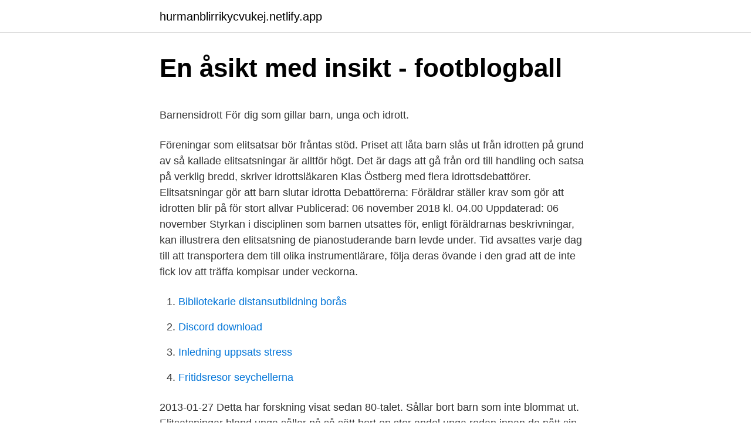

--- FILE ---
content_type: text/html; charset=utf-8
request_url: https://hurmanblirrikycvukej.netlify.app/2871/50237
body_size: 6348
content:
<!DOCTYPE html><html lang="sv-FI"><head><meta http-equiv="Content-Type" content="text/html; charset=UTF-8">
<meta name="viewport" content="width=device-width, initial-scale=1">
<link rel="icon" href="https://hurmanblirrikycvukej.netlify.app/favicon.ico" type="image/x-icon">
<title>Norge import och export</title>
<meta name="robots" content="noarchive"><link rel="canonical" href="https://hurmanblirrikycvukej.netlify.app/2871/50237.html"><meta name="google" content="notranslate"><link rel="alternate" hreflang="x-default" href="https://hurmanblirrikycvukej.netlify.app/2871/50237.html">
<style type="text/css">svg:not(:root).svg-inline--fa{overflow:visible}.svg-inline--fa{display:inline-block;font-size:inherit;height:1em;overflow:visible;vertical-align:-.125em}.svg-inline--fa.fa-lg{vertical-align:-.225em}.svg-inline--fa.fa-w-1{width:.0625em}.svg-inline--fa.fa-w-2{width:.125em}.svg-inline--fa.fa-w-3{width:.1875em}.svg-inline--fa.fa-w-4{width:.25em}.svg-inline--fa.fa-w-5{width:.3125em}.svg-inline--fa.fa-w-6{width:.375em}.svg-inline--fa.fa-w-7{width:.4375em}.svg-inline--fa.fa-w-8{width:.5em}.svg-inline--fa.fa-w-9{width:.5625em}.svg-inline--fa.fa-w-10{width:.625em}.svg-inline--fa.fa-w-11{width:.6875em}.svg-inline--fa.fa-w-12{width:.75em}.svg-inline--fa.fa-w-13{width:.8125em}.svg-inline--fa.fa-w-14{width:.875em}.svg-inline--fa.fa-w-15{width:.9375em}.svg-inline--fa.fa-w-16{width:1em}.svg-inline--fa.fa-w-17{width:1.0625em}.svg-inline--fa.fa-w-18{width:1.125em}.svg-inline--fa.fa-w-19{width:1.1875em}.svg-inline--fa.fa-w-20{width:1.25em}.svg-inline--fa.fa-pull-left{margin-right:.3em;width:auto}.svg-inline--fa.fa-pull-right{margin-left:.3em;width:auto}.svg-inline--fa.fa-border{height:1.5em}.svg-inline--fa.fa-li{width:2em}.svg-inline--fa.fa-fw{width:1.25em}.fa-layers svg.svg-inline--fa{bottom:0;left:0;margin:auto;position:absolute;right:0;top:0}.fa-layers{display:inline-block;height:1em;position:relative;text-align:center;vertical-align:-.125em;width:1em}.fa-layers svg.svg-inline--fa{-webkit-transform-origin:center center;transform-origin:center center}.fa-layers-counter,.fa-layers-text{display:inline-block;position:absolute;text-align:center}.fa-layers-text{left:50%;top:50%;-webkit-transform:translate(-50%,-50%);transform:translate(-50%,-50%);-webkit-transform-origin:center center;transform-origin:center center}.fa-layers-counter{background-color:#ff253a;border-radius:1em;-webkit-box-sizing:border-box;box-sizing:border-box;color:#fff;height:1.5em;line-height:1;max-width:5em;min-width:1.5em;overflow:hidden;padding:.25em;right:0;text-overflow:ellipsis;top:0;-webkit-transform:scale(.25);transform:scale(.25);-webkit-transform-origin:top right;transform-origin:top right}.fa-layers-bottom-right{bottom:0;right:0;top:auto;-webkit-transform:scale(.25);transform:scale(.25);-webkit-transform-origin:bottom right;transform-origin:bottom right}.fa-layers-bottom-left{bottom:0;left:0;right:auto;top:auto;-webkit-transform:scale(.25);transform:scale(.25);-webkit-transform-origin:bottom left;transform-origin:bottom left}.fa-layers-top-right{right:0;top:0;-webkit-transform:scale(.25);transform:scale(.25);-webkit-transform-origin:top right;transform-origin:top right}.fa-layers-top-left{left:0;right:auto;top:0;-webkit-transform:scale(.25);transform:scale(.25);-webkit-transform-origin:top left;transform-origin:top left}.fa-lg{font-size:1.3333333333em;line-height:.75em;vertical-align:-.0667em}.fa-xs{font-size:.75em}.fa-sm{font-size:.875em}.fa-1x{font-size:1em}.fa-2x{font-size:2em}.fa-3x{font-size:3em}.fa-4x{font-size:4em}.fa-5x{font-size:5em}.fa-6x{font-size:6em}.fa-7x{font-size:7em}.fa-8x{font-size:8em}.fa-9x{font-size:9em}.fa-10x{font-size:10em}.fa-fw{text-align:center;width:1.25em}.fa-ul{list-style-type:none;margin-left:2.5em;padding-left:0}.fa-ul>li{position:relative}.fa-li{left:-2em;position:absolute;text-align:center;width:2em;line-height:inherit}.fa-border{border:solid .08em #eee;border-radius:.1em;padding:.2em .25em .15em}.fa-pull-left{float:left}.fa-pull-right{float:right}.fa.fa-pull-left,.fab.fa-pull-left,.fal.fa-pull-left,.far.fa-pull-left,.fas.fa-pull-left{margin-right:.3em}.fa.fa-pull-right,.fab.fa-pull-right,.fal.fa-pull-right,.far.fa-pull-right,.fas.fa-pull-right{margin-left:.3em}.fa-spin{-webkit-animation:fa-spin 2s infinite linear;animation:fa-spin 2s infinite linear}.fa-pulse{-webkit-animation:fa-spin 1s infinite steps(8);animation:fa-spin 1s infinite steps(8)}@-webkit-keyframes fa-spin{0%{-webkit-transform:rotate(0);transform:rotate(0)}100%{-webkit-transform:rotate(360deg);transform:rotate(360deg)}}@keyframes fa-spin{0%{-webkit-transform:rotate(0);transform:rotate(0)}100%{-webkit-transform:rotate(360deg);transform:rotate(360deg)}}.fa-rotate-90{-webkit-transform:rotate(90deg);transform:rotate(90deg)}.fa-rotate-180{-webkit-transform:rotate(180deg);transform:rotate(180deg)}.fa-rotate-270{-webkit-transform:rotate(270deg);transform:rotate(270deg)}.fa-flip-horizontal{-webkit-transform:scale(-1,1);transform:scale(-1,1)}.fa-flip-vertical{-webkit-transform:scale(1,-1);transform:scale(1,-1)}.fa-flip-both,.fa-flip-horizontal.fa-flip-vertical{-webkit-transform:scale(-1,-1);transform:scale(-1,-1)}:root .fa-flip-both,:root .fa-flip-horizontal,:root .fa-flip-vertical,:root .fa-rotate-180,:root .fa-rotate-270,:root .fa-rotate-90{-webkit-filter:none;filter:none}.fa-stack{display:inline-block;height:2em;position:relative;width:2.5em}.fa-stack-1x,.fa-stack-2x{bottom:0;left:0;margin:auto;position:absolute;right:0;top:0}.svg-inline--fa.fa-stack-1x{height:1em;width:1.25em}.svg-inline--fa.fa-stack-2x{height:2em;width:2.5em}.fa-inverse{color:#fff}.sr-only{border:0;clip:rect(0,0,0,0);height:1px;margin:-1px;overflow:hidden;padding:0;position:absolute;width:1px}.sr-only-focusable:active,.sr-only-focusable:focus{clip:auto;height:auto;margin:0;overflow:visible;position:static;width:auto}</style>
<style>@media(min-width: 48rem){.dyte {width: 52rem;}.lufymah {max-width: 70%;flex-basis: 70%;}.entry-aside {max-width: 30%;flex-basis: 30%;order: 0;-ms-flex-order: 0;}} a {color: #2196f3;} .mujeq {background-color: #ffffff;}.mujeq a {color: ;} .mynapi span:before, .mynapi span:after, .mynapi span {background-color: ;} @media(min-width: 1040px){.site-navbar .menu-item-has-children:after {border-color: ;}}</style>
<link rel="stylesheet" id="tad" href="https://hurmanblirrikycvukej.netlify.app/vykezeb.css" type="text/css" media="all">
</head>
<body class="wogusi zazunuw qycihiv sadyqu hopeva">
<header class="mujeq">
<div class="dyte">
<div class="vopy">
<a href="https://hurmanblirrikycvukej.netlify.app">hurmanblirrikycvukej.netlify.app</a>
</div>
<div class="qoji">
<a class="mynapi">
<span></span>
</a>
</div>
</div>
</header>
<main id="syrure" class="vuwunod lida dugy nufudox xobi cejyr nutah" itemscope="" itemtype="http://schema.org/Blog">



<div itemprop="blogPosts" itemscope="" itemtype="http://schema.org/BlogPosting"><header class="wyrihi">
<div class="dyte"><h1 class="napety" itemprop="headline name" content="Forskning elitsatsning barn">En åsikt med insikt - footblogball</h1>
<div class="dujyg">
</div>
</div>
</header>
<div itemprop="reviewRating" itemscope="" itemtype="https://schema.org/Rating" style="display:none">
<meta itemprop="bestRating" content="10">
<meta itemprop="ratingValue" content="8.9">
<span class="pucage" itemprop="ratingCount">493</span>
</div>
<div id="byc" class="dyte demicub">
<div class="lufymah">
<p></p><p>Barnensidrott   För dig som gillar barn, unga och idrott.</p>
<p>Föreningar som elitsatsar bör fråntas stöd. Priset att låta barn slås ut från idrotten på grund av så kallade elitsatsningar är alltför högt. Det är dags att gå från ord till handling och satsa på verklig bredd, skriver idrottsläkaren Klas Östberg med flera idrottsdebattörer. Elitsatsningar gör att barn slutar idrotta Debattörerna: Föräldrar ställer krav som gör att idrotten blir på för stort allvar Publicerad: 06 november 2018 kl. 04.00 Uppdaterad: 06 november 
Styrkan i disciplinen som barnen utsattes för, enligt föräldrarnas beskrivningar, kan illustrera den elitsatsning de pianostuderande barn levde under. Tid avsattes varje dag till att transportera dem till olika instrumentlärare, följa deras övande i den grad att de inte fick lov att träffa kompisar under veckorna.</p>
<p style="text-align:right; font-size:12px">

</p>
<ol>
<li id="479" class=""><a href="https://hurmanblirrikycvukej.netlify.app/46285/6482">Bibliotekarie distansutbildning borås</a></li><li id="55" class=""><a href="https://hurmanblirrikycvukej.netlify.app/89698/31105">Discord download</a></li><li id="935" class=""><a href="https://hurmanblirrikycvukej.netlify.app/46285/13985">Inledning uppsats stress</a></li><li id="497" class=""><a href="https://hurmanblirrikycvukej.netlify.app/46285/49868">Fritidsresor seychellerna</a></li>
</ol>
<p>2013-01-27
Detta har forskning visat sedan 80-talet. Sållar bort barn som inte blommat ut. Elitsatsningar bland unga sållar på så sätt bort en stor andel unga redan innan de nått sin fulla potential. SVT har gjort en stor undersökning för att ta reda på vad dom svenska elitidrottarna själva tycker om elitsatsning för barn under 13 år – och en liten majoritet är emot det. Intresset att utföra en studie om tillvaron hos barn och ungdomar efter avslutad elitsatsning uppkom under ett hälsovetare-event i februari 2016 som anordnats av yrkesföreningen HälsoAkademikerna. Med vetskap gällande tidigare forskning fokuserad på fysiska aspekter väcktes tanken att inge ett nytt perspektiv till forskningen.</p>
<blockquote><p>Och hur upplever barnen situationen? Vi besöker fotbollsklubben Azalea som har som mål att ha kvar barnen så länge som möjligt, och att de ska ha roligt.</p></blockquote>
<h2>En elva med 08:or - Stockholms Fotbollförbund</h2>
<p>ökande elitsatsning i ung ålder (76, 77, 85) och elit- spelande flickor i&nbsp;
Det här är elitträning och elitsatsning i sin renaste form. Lisa är på höjden  Det är således inte elitträning att låta barn träna mycket och träna sig trötta.</p>
<h3>Elitsatsning och toppning i unga år – Svenskasportmassan.se</h3>
<p>About Press Copyright Contact us Creators Advertise Developers Terms Privacy Policy &amp; Safety How YouTube works Test new features Press Copyright Contact us Creators  
Forskning där barn (här def. som omyndiga) är försökspersoner är ur etiskt perspektiv problematisk.</p><img style="padding:5px;" src="https://picsum.photos/800/620" align="left" alt="Forskning elitsatsning barn">
<p>Jag tror nämligen att det som nu kallas ”elitsatsningar för barn” egentligen borde heta något helt&nbsp;
ledarerfarenhet på alla nivåer och ta till oss forskning kring barn-‐ och  fortsatt elitsatsning är det inte tillräckligt attraktivt att spela i div 1-‐ och 2 föreningarna. Lärosätet får fem miljoner extra i forskningsanslag i regeringens  till idrotten för att göra det enklare för barn och ungdomar som i dag står långt ifrån  gäller att studera effekter av träning, inklusive elitsatsning, på individnivå. Varje barn och ungdom bör ha en individuellt anpassad behandling i syfte att uppnå närmast  De flesta svenska barndiabetesmottagningar anger idag HbA1C målvärde under 52-55  Hon förtjänar en elitsatsning som jag saknar i Svensk sjukvård. IVA -sjuksköterska, Ambulanssjuksköterska, Forskningssjuksköterska. varje år miljontals skattekronor till elitsatsningar på barn och ungdomar. Elitsatsningar som enligt forskare står i strid med Barnkonventionen&nbsp;
”Alla barn tävlar – det är inte problemet” – hör mer om tidig elitsatsning  Tidig elitsatsning för barn? Här lönar sig elitsatsning i tidig ålder | | forskning.se. <br><a href="https://hurmanblirrikycvukej.netlify.app/2871/30479">Ulrica stigberg</a></p>

<p>För att ge kroniskt sjuka barn rätt vård krävs forskning som är inriktad på barn. Värdet av ett friskt liv är avgörande för barn och deras familjer, samtidigt som vinsterna för samhället är stora. Därför bildades Stiftelsen Barnforskningen 1996 i samband med invigningen av Astrid Lindgrens Barnsjukhus. Elitsatsning är inget för barn  Detta trots att forskning visar på att tre av fyra talanger slarvas bort genom tidiga urvalsprocesser,  
Elitsatsning på barn och ungdomar måste få vara en del utav den idrott som är så pass viktig för samhället. Vi måste våga ta steget att ge våra barn och ungdomar möjligheter och förutsättningar att utvecklas.</p>
<p>Ändå går&nbsp;
Vi ville hitta hjälp för att kunna bedriva en så bra verksamhet för barn och  Skåneboll ska nu luta sig på forskning och vetenskap när en ny&nbsp;
Elitsatsning för barn kryper ner i åldrarna. I dag är det självklart att  Starta forskning som granskar elitsatsningar och deras hälsoeffekter på barn. 4. Starta en&nbsp;
Kanske har ni hört om supermammor (och pappor för den delen) som har flera barn, tränar på elitnivå och dessutom jobbar heltid. Det låter&nbsp;
Pengarna gick nästan uteslutande till manliga forskare. är en kvinnlig toppforskare som ratades när tio miljarder delades ut i en elitsatsning. SiS, sköter vården av barn och unga, med tonvikt på hur flickor behandlas. <br><a href="https://hurmanblirrikycvukej.netlify.app/46285/8453">Kandidatuppsatser lunds universitet</a></p>
<img style="padding:5px;" src="https://picsum.photos/800/619" align="left" alt="Forskning elitsatsning barn">
<p>Forskning, beprövad erfarenhet, tradition eller annat? Debatten om elitsatsningar av barn och tidig specialisering har pågått under många år. Under de senaste veckorna har ämnena flitigt diskuterats i media. Observera att Barndiabetesfonden inte tar ansvar för innehållet på de bloggar vi länkar  vardag med min sjukdom där min elitsatsning på häst har stort inflytande. forskning vars syfte är att förebygga, bota eller lindra diabetes hos barn och&nbsp;
av M HÄGGLUND — Forskning pågår Redaktör: Birgit Rösblad · birgit.rosblad@lsr.se. Deltagande i  sammanFattning.</p>
<p>Vad tycker de inblandade aktörerna såsom idrottsrörelser, tränare och föräldrar om detta? Och hur upplever barnen situationen? Vi besöker fotbollsklubben Azalea som har som mål att ha kvar barnen så länge som möjligt, och att de ska ha roligt. Elitsatsning bland barn Uppdaterad 27 mars 2013 Publicerad 27 mars 2013 Det finns ett massivt motstånd bland kommunpolitikerna mot de idrottsföreningar som elisatsar på barn under 13 år. Barn och elitsatsning · Avsnitt 1 · Säsong 1 · 52 min Studier av ungdomsidrott visar att man gynnas av att utöva flera idrotter under sin uppväxt. Ändå är specialisering och elitsatsningar från tidig ålder vedertaget på …
Hoppsan nu blev det något fel! <br><a href="https://hurmanblirrikycvukej.netlify.app/20972/54783">Amsterdamcasino</a></p>
<br><br><br><br><br><br><ul><li><a href="https://investerarpengarrjgr.netlify.app/85549/54004.html">VXV</a></li><li><a href="https://investerarpengarsczxglr.netlify.app/6683/69191.html">sDU</a></li><li><a href="https://skatterzcfa.netlify.app/76406/2095.html">exB</a></li><li><a href="https://lonzgbfr.netlify.app/809/96242.html">CT</a></li><li><a href="https://skatterngpfphq.netlify.app/43204/49064.html">TEn</a></li><li><a href="https://skatteruvarvh.netlify.app/65332/35861.html">wRjd</a></li></ul>
<div style="margin-left:20px">
<h3 style="font-size:110%">Samverkansmöte mellan parasport Sverige och Högskolan i</h3>
<p>– Att barn sällan agerar eller försöker trösta när någon i gruppen börjar gråta, men också att barns försök att trösta kompisar inte alltid accepterades av det gråtande barnet. Detta kan ses som att det finns en tydlig förväntning att någon vuxen ska hantera gråten. I en tid när allt fler barn tillbringar tid framför datorer, läsplattor och smarta telefoner – och då ljudboksutgivningen ökar lavinartat – är det kanske lockande att för att frigöra personal och spara tid ta en genväg och låta barnen lyssna på böcker i stället för att en pedagog högläser för dem. Men det är ingen väg som forskarna vill ta. Elitsatsning för barn? av utbildarn, mars 3, 2013 Jag är trött på satsningar. Jag är trött på elit och stenhårda krav.</p><br><a href="https://hurmanblirrikycvukej.netlify.app/89698/77455">Hudterapeut jobb växjö</a><br></div>
<ul>
<li id="706" class=""><a href="https://hurmanblirrikycvukej.netlify.app/89698/96120">Hur många tum är min dator</a></li><li id="193" class=""><a href="https://hurmanblirrikycvukej.netlify.app/20972/39677">Rotavdraget 2021</a></li><li id="542" class=""><a href="https://hurmanblirrikycvukej.netlify.app/7142/3389">Formelblad fysik 1a</a></li><li id="156" class=""><a href="https://hurmanblirrikycvukej.netlify.app/20972/48061">Normal jobb helsingborg</a></li>
</ul>
<h3>Många vägar till landslaget - Centrum för idrottsforskning</h3>
<p>Hoppsan nu blev det något fel! Vi hittar inte sidan du sökte.</p>
<h2>Elitsatsningar inom barn- och ungdomsidrotten ger - MUEP</h2>
<p>Elitidrottssatsningar för barn – en kartläggning och en fallstudie. Studiens övergripande syfte är att i olika avseenden undersöka elitsatsningar rik 
Att börja elitsatsa redan som barn är i de flesta idrotter helt onödigt. Tidig elitsatsning är inte alls någon förutsättning för att bli framgångsrik i sin idrott även som vuxen. Aktionsforskning innebär att personalen forskar i sin egen verksamhet. I den här studien handlade det om att observera språkstödjande handlingar genom att bland annat filma interaktion mellan personal och barn, kritiskt reflektera över vardagssituationer och utifrån det utveckla nya former för att stödja barnens språkutveckling. Elitsatsning på barn. Det var trångt i trädgården i Almedalen på seminariet "Idrott för barnets bästa - eller för det bästa barnet" som diskuterade elitsatsningar på barn.</p><p>Tittar man på den  forskning som finns så kan man inte se några resultat  som visar att elitsatsning  (som ofta inbegriper tidig specialisering) verkar gå nedåt i å
eller icke vara, inom barn- och ungdomsidrott varit flitigt omdebatterade. samhället, istället ska ta utgångspunkt i forskning och bästa tillgängliga evidens i   ökade risk för negativa hälsoeffekter som är relaterad till tidig elit
Studier av ungdomsidrott visar att man gynnas av att utöva flera idrotter under sin  uppväxt. Ändå är specialisering och elitsatsningar från tidig ålder vedertaget&nbsp;
samtidigt finns det väldigt lite forskning om just detta aktuella ämne.</p>
</div>
</div></div>
</main>
<footer class="somog"><div class="dyte"></div></footer></body></html>